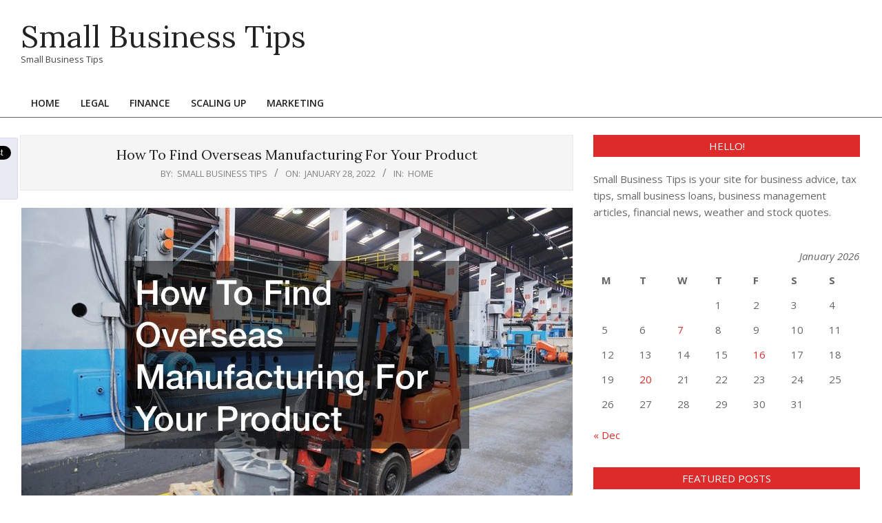

--- FILE ---
content_type: text/html; charset=UTF-8
request_url: https://smallbusinesstips.us/how-to-find-overseas-manufacturing-for-your-product/
body_size: 12286
content:
<!DOCTYPE html>
<html lang="en-US">

<head>
<meta charset="UTF-8" />
<meta name='robots' content='index, follow, max-image-preview:large, max-snippet:-1, max-video-preview:-1' />
<meta name="viewport" content="width=device-width, initial-scale=1" />
<meta name="generator" content="Unos 2.12.1" />

	<!-- This site is optimized with the Yoast SEO plugin v26.8 - https://yoast.com/product/yoast-seo-wordpress/ -->
	<title>How To Find Overseas Manufacturing For Your Product - Small Business Tips</title>
	<link rel="canonical" href="https://smallbusinesstips.us/how-to-find-overseas-manufacturing-for-your-product/" />
	<meta property="og:locale" content="en_US" />
	<meta property="og:type" content="article" />
	<meta property="og:title" content="How To Find Overseas Manufacturing For Your Product - Small Business Tips" />
	<meta property="og:description" content="  The key to getting your product in front of your customers may be overseas manufacturing. Did you know that China was responsible for 28.7% of global manufacturing in 2019? There&#8217;s a good reason for that! Products that are made in China are often high quality and are made forContinue Reading" />
	<meta property="og:url" content="https://smallbusinesstips.us/how-to-find-overseas-manufacturing-for-your-product/" />
	<meta property="og:site_name" content="Small Business Tips" />
	<meta property="article:published_time" content="2022-01-28T19:08:26+00:00" />
	<meta property="article:modified_time" content="2022-01-28T19:08:55+00:00" />
	<meta property="og:image" content="https://smallbusinesstips.us/wp-content/uploads/2022/01/274000.jpg" />
	<meta property="og:image:width" content="800" />
	<meta property="og:image:height" content="534" />
	<meta property="og:image:type" content="image/jpeg" />
	<meta name="author" content="Small Business Tips" />
	<meta name="twitter:card" content="summary_large_image" />
	<meta name="twitter:label1" content="Written by" />
	<meta name="twitter:data1" content="Small Business Tips" />
	<meta name="twitter:label2" content="Est. reading time" />
	<meta name="twitter:data2" content="1 minute" />
	<script type="application/ld+json" class="yoast-schema-graph">{"@context":"https://schema.org","@graph":[{"@type":"Article","@id":"https://smallbusinesstips.us/how-to-find-overseas-manufacturing-for-your-product/#article","isPartOf":{"@id":"https://smallbusinesstips.us/how-to-find-overseas-manufacturing-for-your-product/"},"author":{"name":"Small Business Tips","@id":"https://smallbusinesstips.us/#/schema/person/3daca8a6078be9d46cb147a3247e3e22"},"headline":"How To Find Overseas Manufacturing For Your Product","datePublished":"2022-01-28T19:08:26+00:00","dateModified":"2022-01-28T19:08:55+00:00","mainEntityOfPage":{"@id":"https://smallbusinesstips.us/how-to-find-overseas-manufacturing-for-your-product/"},"wordCount":215,"image":{"@id":"https://smallbusinesstips.us/how-to-find-overseas-manufacturing-for-your-product/#primaryimage"},"thumbnailUrl":"https://smallbusinesstips.us/wp-content/uploads/2022/01/274000.jpg","articleSection":["Home"],"inLanguage":"en-US"},{"@type":"WebPage","@id":"https://smallbusinesstips.us/how-to-find-overseas-manufacturing-for-your-product/","url":"https://smallbusinesstips.us/how-to-find-overseas-manufacturing-for-your-product/","name":"How To Find Overseas Manufacturing For Your Product - Small Business Tips","isPartOf":{"@id":"https://smallbusinesstips.us/#website"},"primaryImageOfPage":{"@id":"https://smallbusinesstips.us/how-to-find-overseas-manufacturing-for-your-product/#primaryimage"},"image":{"@id":"https://smallbusinesstips.us/how-to-find-overseas-manufacturing-for-your-product/#primaryimage"},"thumbnailUrl":"https://smallbusinesstips.us/wp-content/uploads/2022/01/274000.jpg","datePublished":"2022-01-28T19:08:26+00:00","dateModified":"2022-01-28T19:08:55+00:00","author":{"@id":"https://smallbusinesstips.us/#/schema/person/3daca8a6078be9d46cb147a3247e3e22"},"breadcrumb":{"@id":"https://smallbusinesstips.us/how-to-find-overseas-manufacturing-for-your-product/#breadcrumb"},"inLanguage":"en-US","potentialAction":[{"@type":"ReadAction","target":["https://smallbusinesstips.us/how-to-find-overseas-manufacturing-for-your-product/"]}]},{"@type":"ImageObject","inLanguage":"en-US","@id":"https://smallbusinesstips.us/how-to-find-overseas-manufacturing-for-your-product/#primaryimage","url":"https://smallbusinesstips.us/wp-content/uploads/2022/01/274000.jpg","contentUrl":"https://smallbusinesstips.us/wp-content/uploads/2022/01/274000.jpg","width":800,"height":534},{"@type":"BreadcrumbList","@id":"https://smallbusinesstips.us/how-to-find-overseas-manufacturing-for-your-product/#breadcrumb","itemListElement":[{"@type":"ListItem","position":1,"name":"Home","item":"https://smallbusinesstips.us/"},{"@type":"ListItem","position":2,"name":"How To Find Overseas Manufacturing For Your Product"}]},{"@type":"WebSite","@id":"https://smallbusinesstips.us/#website","url":"https://smallbusinesstips.us/","name":"Small Business Tips","description":"Small Business Tips","potentialAction":[{"@type":"SearchAction","target":{"@type":"EntryPoint","urlTemplate":"https://smallbusinesstips.us/?s={search_term_string}"},"query-input":{"@type":"PropertyValueSpecification","valueRequired":true,"valueName":"search_term_string"}}],"inLanguage":"en-US"},{"@type":"Person","@id":"https://smallbusinesstips.us/#/schema/person/3daca8a6078be9d46cb147a3247e3e22","name":"Small Business Tips","image":{"@type":"ImageObject","inLanguage":"en-US","@id":"https://smallbusinesstips.us/#/schema/person/image/","url":"https://secure.gravatar.com/avatar/9baecf92bae6639a4e61738fb5c8b53b063b214f232b91bd950a7b295f0cd154?s=96&d=monsterid&r=g","contentUrl":"https://secure.gravatar.com/avatar/9baecf92bae6639a4e61738fb5c8b53b063b214f232b91bd950a7b295f0cd154?s=96&d=monsterid&r=g","caption":"Small Business Tips"},"url":"https://smallbusinesstips.us/author/small-business-tips/"}]}</script>
	<!-- / Yoast SEO plugin. -->


<link rel='dns-prefetch' href='//fonts.googleapis.com' />
<link rel="alternate" type="application/rss+xml" title="Small Business Tips &raquo; Feed" href="https://smallbusinesstips.us/feed/" />
<link rel="alternate" title="oEmbed (JSON)" type="application/json+oembed" href="https://smallbusinesstips.us/wp-json/oembed/1.0/embed?url=https%3A%2F%2Fsmallbusinesstips.us%2Fhow-to-find-overseas-manufacturing-for-your-product%2F" />
<link rel="alternate" title="oEmbed (XML)" type="text/xml+oembed" href="https://smallbusinesstips.us/wp-json/oembed/1.0/embed?url=https%3A%2F%2Fsmallbusinesstips.us%2Fhow-to-find-overseas-manufacturing-for-your-product%2F&#038;format=xml" />
<link rel="preload" href="https://smallbusinesstips.us/wp-content/themes/unos/library/fonticons/webfonts/fa-solid-900.woff2" as="font" crossorigin="anonymous">
<link rel="preload" href="https://smallbusinesstips.us/wp-content/themes/unos/library/fonticons/webfonts/fa-regular-400.woff2" as="font" crossorigin="anonymous">
<link rel="preload" href="https://smallbusinesstips.us/wp-content/themes/unos/library/fonticons/webfonts/fa-brands-400.woff2" as="font" crossorigin="anonymous">
<style id='wp-img-auto-sizes-contain-inline-css'>
img:is([sizes=auto i],[sizes^="auto," i]){contain-intrinsic-size:3000px 1500px}
/*# sourceURL=wp-img-auto-sizes-contain-inline-css */
</style>
<style id='wp-emoji-styles-inline-css'>

	img.wp-smiley, img.emoji {
		display: inline !important;
		border: none !important;
		box-shadow: none !important;
		height: 1em !important;
		width: 1em !important;
		margin: 0 0.07em !important;
		vertical-align: -0.1em !important;
		background: none !important;
		padding: 0 !important;
	}
/*# sourceURL=wp-emoji-styles-inline-css */
</style>
<style id='wp-block-library-inline-css'>
:root{--wp-block-synced-color:#7a00df;--wp-block-synced-color--rgb:122,0,223;--wp-bound-block-color:var(--wp-block-synced-color);--wp-editor-canvas-background:#ddd;--wp-admin-theme-color:#007cba;--wp-admin-theme-color--rgb:0,124,186;--wp-admin-theme-color-darker-10:#006ba1;--wp-admin-theme-color-darker-10--rgb:0,107,160.5;--wp-admin-theme-color-darker-20:#005a87;--wp-admin-theme-color-darker-20--rgb:0,90,135;--wp-admin-border-width-focus:2px}@media (min-resolution:192dpi){:root{--wp-admin-border-width-focus:1.5px}}.wp-element-button{cursor:pointer}:root .has-very-light-gray-background-color{background-color:#eee}:root .has-very-dark-gray-background-color{background-color:#313131}:root .has-very-light-gray-color{color:#eee}:root .has-very-dark-gray-color{color:#313131}:root .has-vivid-green-cyan-to-vivid-cyan-blue-gradient-background{background:linear-gradient(135deg,#00d084,#0693e3)}:root .has-purple-crush-gradient-background{background:linear-gradient(135deg,#34e2e4,#4721fb 50%,#ab1dfe)}:root .has-hazy-dawn-gradient-background{background:linear-gradient(135deg,#faaca8,#dad0ec)}:root .has-subdued-olive-gradient-background{background:linear-gradient(135deg,#fafae1,#67a671)}:root .has-atomic-cream-gradient-background{background:linear-gradient(135deg,#fdd79a,#004a59)}:root .has-nightshade-gradient-background{background:linear-gradient(135deg,#330968,#31cdcf)}:root .has-midnight-gradient-background{background:linear-gradient(135deg,#020381,#2874fc)}:root{--wp--preset--font-size--normal:16px;--wp--preset--font-size--huge:42px}.has-regular-font-size{font-size:1em}.has-larger-font-size{font-size:2.625em}.has-normal-font-size{font-size:var(--wp--preset--font-size--normal)}.has-huge-font-size{font-size:var(--wp--preset--font-size--huge)}.has-text-align-center{text-align:center}.has-text-align-left{text-align:left}.has-text-align-right{text-align:right}.has-fit-text{white-space:nowrap!important}#end-resizable-editor-section{display:none}.aligncenter{clear:both}.items-justified-left{justify-content:flex-start}.items-justified-center{justify-content:center}.items-justified-right{justify-content:flex-end}.items-justified-space-between{justify-content:space-between}.screen-reader-text{border:0;clip-path:inset(50%);height:1px;margin:-1px;overflow:hidden;padding:0;position:absolute;width:1px;word-wrap:normal!important}.screen-reader-text:focus{background-color:#ddd;clip-path:none;color:#444;display:block;font-size:1em;height:auto;left:5px;line-height:normal;padding:15px 23px 14px;text-decoration:none;top:5px;width:auto;z-index:100000}html :where(.has-border-color){border-style:solid}html :where([style*=border-top-color]){border-top-style:solid}html :where([style*=border-right-color]){border-right-style:solid}html :where([style*=border-bottom-color]){border-bottom-style:solid}html :where([style*=border-left-color]){border-left-style:solid}html :where([style*=border-width]){border-style:solid}html :where([style*=border-top-width]){border-top-style:solid}html :where([style*=border-right-width]){border-right-style:solid}html :where([style*=border-bottom-width]){border-bottom-style:solid}html :where([style*=border-left-width]){border-left-style:solid}html :where(img[class*=wp-image-]){height:auto;max-width:100%}:where(figure){margin:0 0 1em}html :where(.is-position-sticky){--wp-admin--admin-bar--position-offset:var(--wp-admin--admin-bar--height,0px)}@media screen and (max-width:600px){html :where(.is-position-sticky){--wp-admin--admin-bar--position-offset:0px}}

/*# sourceURL=wp-block-library-inline-css */
</style><style id='global-styles-inline-css'>
:root{--wp--preset--aspect-ratio--square: 1;--wp--preset--aspect-ratio--4-3: 4/3;--wp--preset--aspect-ratio--3-4: 3/4;--wp--preset--aspect-ratio--3-2: 3/2;--wp--preset--aspect-ratio--2-3: 2/3;--wp--preset--aspect-ratio--16-9: 16/9;--wp--preset--aspect-ratio--9-16: 9/16;--wp--preset--color--black: #000000;--wp--preset--color--cyan-bluish-gray: #abb8c3;--wp--preset--color--white: #ffffff;--wp--preset--color--pale-pink: #f78da7;--wp--preset--color--vivid-red: #cf2e2e;--wp--preset--color--luminous-vivid-orange: #ff6900;--wp--preset--color--luminous-vivid-amber: #fcb900;--wp--preset--color--light-green-cyan: #7bdcb5;--wp--preset--color--vivid-green-cyan: #00d084;--wp--preset--color--pale-cyan-blue: #8ed1fc;--wp--preset--color--vivid-cyan-blue: #0693e3;--wp--preset--color--vivid-purple: #9b51e0;--wp--preset--color--accent: #dd2a2a;--wp--preset--color--accent-font: #ffffff;--wp--preset--gradient--vivid-cyan-blue-to-vivid-purple: linear-gradient(135deg,rgb(6,147,227) 0%,rgb(155,81,224) 100%);--wp--preset--gradient--light-green-cyan-to-vivid-green-cyan: linear-gradient(135deg,rgb(122,220,180) 0%,rgb(0,208,130) 100%);--wp--preset--gradient--luminous-vivid-amber-to-luminous-vivid-orange: linear-gradient(135deg,rgb(252,185,0) 0%,rgb(255,105,0) 100%);--wp--preset--gradient--luminous-vivid-orange-to-vivid-red: linear-gradient(135deg,rgb(255,105,0) 0%,rgb(207,46,46) 100%);--wp--preset--gradient--very-light-gray-to-cyan-bluish-gray: linear-gradient(135deg,rgb(238,238,238) 0%,rgb(169,184,195) 100%);--wp--preset--gradient--cool-to-warm-spectrum: linear-gradient(135deg,rgb(74,234,220) 0%,rgb(151,120,209) 20%,rgb(207,42,186) 40%,rgb(238,44,130) 60%,rgb(251,105,98) 80%,rgb(254,248,76) 100%);--wp--preset--gradient--blush-light-purple: linear-gradient(135deg,rgb(255,206,236) 0%,rgb(152,150,240) 100%);--wp--preset--gradient--blush-bordeaux: linear-gradient(135deg,rgb(254,205,165) 0%,rgb(254,45,45) 50%,rgb(107,0,62) 100%);--wp--preset--gradient--luminous-dusk: linear-gradient(135deg,rgb(255,203,112) 0%,rgb(199,81,192) 50%,rgb(65,88,208) 100%);--wp--preset--gradient--pale-ocean: linear-gradient(135deg,rgb(255,245,203) 0%,rgb(182,227,212) 50%,rgb(51,167,181) 100%);--wp--preset--gradient--electric-grass: linear-gradient(135deg,rgb(202,248,128) 0%,rgb(113,206,126) 100%);--wp--preset--gradient--midnight: linear-gradient(135deg,rgb(2,3,129) 0%,rgb(40,116,252) 100%);--wp--preset--font-size--small: 13px;--wp--preset--font-size--medium: 20px;--wp--preset--font-size--large: 36px;--wp--preset--font-size--x-large: 42px;--wp--preset--spacing--20: 0.44rem;--wp--preset--spacing--30: 0.67rem;--wp--preset--spacing--40: 1rem;--wp--preset--spacing--50: 1.5rem;--wp--preset--spacing--60: 2.25rem;--wp--preset--spacing--70: 3.38rem;--wp--preset--spacing--80: 5.06rem;--wp--preset--shadow--natural: 6px 6px 9px rgba(0, 0, 0, 0.2);--wp--preset--shadow--deep: 12px 12px 50px rgba(0, 0, 0, 0.4);--wp--preset--shadow--sharp: 6px 6px 0px rgba(0, 0, 0, 0.2);--wp--preset--shadow--outlined: 6px 6px 0px -3px rgb(255, 255, 255), 6px 6px rgb(0, 0, 0);--wp--preset--shadow--crisp: 6px 6px 0px rgb(0, 0, 0);}:where(.is-layout-flex){gap: 0.5em;}:where(.is-layout-grid){gap: 0.5em;}body .is-layout-flex{display: flex;}.is-layout-flex{flex-wrap: wrap;align-items: center;}.is-layout-flex > :is(*, div){margin: 0;}body .is-layout-grid{display: grid;}.is-layout-grid > :is(*, div){margin: 0;}:where(.wp-block-columns.is-layout-flex){gap: 2em;}:where(.wp-block-columns.is-layout-grid){gap: 2em;}:where(.wp-block-post-template.is-layout-flex){gap: 1.25em;}:where(.wp-block-post-template.is-layout-grid){gap: 1.25em;}.has-black-color{color: var(--wp--preset--color--black) !important;}.has-cyan-bluish-gray-color{color: var(--wp--preset--color--cyan-bluish-gray) !important;}.has-white-color{color: var(--wp--preset--color--white) !important;}.has-pale-pink-color{color: var(--wp--preset--color--pale-pink) !important;}.has-vivid-red-color{color: var(--wp--preset--color--vivid-red) !important;}.has-luminous-vivid-orange-color{color: var(--wp--preset--color--luminous-vivid-orange) !important;}.has-luminous-vivid-amber-color{color: var(--wp--preset--color--luminous-vivid-amber) !important;}.has-light-green-cyan-color{color: var(--wp--preset--color--light-green-cyan) !important;}.has-vivid-green-cyan-color{color: var(--wp--preset--color--vivid-green-cyan) !important;}.has-pale-cyan-blue-color{color: var(--wp--preset--color--pale-cyan-blue) !important;}.has-vivid-cyan-blue-color{color: var(--wp--preset--color--vivid-cyan-blue) !important;}.has-vivid-purple-color{color: var(--wp--preset--color--vivid-purple) !important;}.has-black-background-color{background-color: var(--wp--preset--color--black) !important;}.has-cyan-bluish-gray-background-color{background-color: var(--wp--preset--color--cyan-bluish-gray) !important;}.has-white-background-color{background-color: var(--wp--preset--color--white) !important;}.has-pale-pink-background-color{background-color: var(--wp--preset--color--pale-pink) !important;}.has-vivid-red-background-color{background-color: var(--wp--preset--color--vivid-red) !important;}.has-luminous-vivid-orange-background-color{background-color: var(--wp--preset--color--luminous-vivid-orange) !important;}.has-luminous-vivid-amber-background-color{background-color: var(--wp--preset--color--luminous-vivid-amber) !important;}.has-light-green-cyan-background-color{background-color: var(--wp--preset--color--light-green-cyan) !important;}.has-vivid-green-cyan-background-color{background-color: var(--wp--preset--color--vivid-green-cyan) !important;}.has-pale-cyan-blue-background-color{background-color: var(--wp--preset--color--pale-cyan-blue) !important;}.has-vivid-cyan-blue-background-color{background-color: var(--wp--preset--color--vivid-cyan-blue) !important;}.has-vivid-purple-background-color{background-color: var(--wp--preset--color--vivid-purple) !important;}.has-black-border-color{border-color: var(--wp--preset--color--black) !important;}.has-cyan-bluish-gray-border-color{border-color: var(--wp--preset--color--cyan-bluish-gray) !important;}.has-white-border-color{border-color: var(--wp--preset--color--white) !important;}.has-pale-pink-border-color{border-color: var(--wp--preset--color--pale-pink) !important;}.has-vivid-red-border-color{border-color: var(--wp--preset--color--vivid-red) !important;}.has-luminous-vivid-orange-border-color{border-color: var(--wp--preset--color--luminous-vivid-orange) !important;}.has-luminous-vivid-amber-border-color{border-color: var(--wp--preset--color--luminous-vivid-amber) !important;}.has-light-green-cyan-border-color{border-color: var(--wp--preset--color--light-green-cyan) !important;}.has-vivid-green-cyan-border-color{border-color: var(--wp--preset--color--vivid-green-cyan) !important;}.has-pale-cyan-blue-border-color{border-color: var(--wp--preset--color--pale-cyan-blue) !important;}.has-vivid-cyan-blue-border-color{border-color: var(--wp--preset--color--vivid-cyan-blue) !important;}.has-vivid-purple-border-color{border-color: var(--wp--preset--color--vivid-purple) !important;}.has-vivid-cyan-blue-to-vivid-purple-gradient-background{background: var(--wp--preset--gradient--vivid-cyan-blue-to-vivid-purple) !important;}.has-light-green-cyan-to-vivid-green-cyan-gradient-background{background: var(--wp--preset--gradient--light-green-cyan-to-vivid-green-cyan) !important;}.has-luminous-vivid-amber-to-luminous-vivid-orange-gradient-background{background: var(--wp--preset--gradient--luminous-vivid-amber-to-luminous-vivid-orange) !important;}.has-luminous-vivid-orange-to-vivid-red-gradient-background{background: var(--wp--preset--gradient--luminous-vivid-orange-to-vivid-red) !important;}.has-very-light-gray-to-cyan-bluish-gray-gradient-background{background: var(--wp--preset--gradient--very-light-gray-to-cyan-bluish-gray) !important;}.has-cool-to-warm-spectrum-gradient-background{background: var(--wp--preset--gradient--cool-to-warm-spectrum) !important;}.has-blush-light-purple-gradient-background{background: var(--wp--preset--gradient--blush-light-purple) !important;}.has-blush-bordeaux-gradient-background{background: var(--wp--preset--gradient--blush-bordeaux) !important;}.has-luminous-dusk-gradient-background{background: var(--wp--preset--gradient--luminous-dusk) !important;}.has-pale-ocean-gradient-background{background: var(--wp--preset--gradient--pale-ocean) !important;}.has-electric-grass-gradient-background{background: var(--wp--preset--gradient--electric-grass) !important;}.has-midnight-gradient-background{background: var(--wp--preset--gradient--midnight) !important;}.has-small-font-size{font-size: var(--wp--preset--font-size--small) !important;}.has-medium-font-size{font-size: var(--wp--preset--font-size--medium) !important;}.has-large-font-size{font-size: var(--wp--preset--font-size--large) !important;}.has-x-large-font-size{font-size: var(--wp--preset--font-size--x-large) !important;}
/*# sourceURL=global-styles-inline-css */
</style>

<style id='classic-theme-styles-inline-css'>
/*! This file is auto-generated */
.wp-block-button__link{color:#fff;background-color:#32373c;border-radius:9999px;box-shadow:none;text-decoration:none;padding:calc(.667em + 2px) calc(1.333em + 2px);font-size:1.125em}.wp-block-file__button{background:#32373c;color:#fff;text-decoration:none}
/*# sourceURL=/wp-includes/css/classic-themes.min.css */
</style>
<link rel='stylesheet' id='unos-googlefont-css' href='https://fonts.googleapis.com/css2?family=Open%20Sans:ital,wght@0,300;0,400;0,500;0,600;0,700;0,800;1,400;1,700&#038;family=Lora:ital,wght@0,400;0,700;1,400;1,700&#038;display=swap' media='all' />
<link rel='stylesheet' id='font-awesome-css' href='https://smallbusinesstips.us/wp-content/themes/unos/library/fonticons/font-awesome.css?ver=5.15.4' media='all' />
<link rel='stylesheet' id='hoot-style-css' href='https://smallbusinesstips.us/wp-content/themes/unos/style.css?ver=2.12.1' media='all' />
<link rel='stylesheet' id='hoot-wpblocks-css' href='https://smallbusinesstips.us/wp-content/themes/unos/include/blocks/wpblocks.css?ver=2.12.1' media='all' />
<link rel='stylesheet' id='hoot-child-style-css' href='https://smallbusinesstips.us/wp-content/themes/unos-magazine-vu/style.css?ver=1.1.1' media='all' />
<style id='hoot-child-style-inline-css'>
a {  color: #dd2a2a; }  a:hover {  color: #a61f1f; }  .accent-typo {  background: #dd2a2a;  color: #ffffff; }  .invert-accent-typo {  background: #ffffff;  color: #dd2a2a; }  .invert-typo {  color: #ffffff; }  .enforce-typo {  background: #ffffff; }  body.wordpress input[type="submit"], body.wordpress #submit, body.wordpress .button {  border-color: #dd2a2a;  background: #dd2a2a;  color: #ffffff; }  body.wordpress input[type="submit"]:hover, body.wordpress #submit:hover, body.wordpress .button:hover, body.wordpress input[type="submit"]:focus, body.wordpress #submit:focus, body.wordpress .button:focus {  color: #dd2a2a;  background: #ffffff; }  h1, h2, h3, h4, h5, h6, .title, .titlefont {  font-family: "Lora", serif;  text-transform: none; }  #main.main,.below-header {  background: #ffffff; }  #topbar {  background: #dd2a2a;  color: #ffffff; }  #topbar.js-search .searchform.expand .searchtext {  background: #dd2a2a; }  #topbar.js-search .searchform.expand .searchtext,#topbar .js-search-placeholder {  color: #ffffff; }  .header-aside-search.js-search .searchform i.fa-search {  color: #dd2a2a; }  #site-logo.logo-border {  border-color: #dd2a2a; }  #site-title {  font-family: "Lora", serif;  text-transform: none; }  .site-logo-with-icon #site-title i {  font-size: 50px; }  .site-logo-mixed-image img {  max-width: 200px; }  .site-title-line em {  color: #dd2a2a; }  .site-title-line mark {  background: #dd2a2a;  color: #ffffff; }  .site-title-heading-font {  font-family: "Lora", serif; }  .entry-grid .more-link {  font-family: "Lora", serif; }  .menu-items ul {  background: #ffffff; }  .menu-tag {  border-color: #dd2a2a; }  .more-link, .more-link a {  color: #dd2a2a; }  .more-link:hover, .more-link:hover a {  color: #a61f1f; }  .sidebar .widget-title,.sub-footer .widget-title, .footer .widget-title {  background: #dd2a2a;  color: #ffffff;  border: solid 1px;  border-color: #dd2a2a; }  .sidebar .widget:hover .widget-title,.sub-footer .widget:hover .widget-title, .footer .widget:hover .widget-title {  background: #ffffff;  color: #dd2a2a; }  .main-content-grid,.widget,.frontpage-area {  margin-top: 35px; }  .widget,.frontpage-area {  margin-bottom: 35px; }  .frontpage-area.module-bg-highlight, .frontpage-area.module-bg-color, .frontpage-area.module-bg-image {  padding: 35px 0; }  .footer .widget {  margin: 20px 0; }  .js-search .searchform.expand .searchtext {  background: #ffffff; }  #infinite-handle span,.lrm-form a.button, .lrm-form button, .lrm-form button[type=submit], .lrm-form #buddypress input[type=submit], .lrm-form input[type=submit],.widget_breadcrumb_navxt .breadcrumbs > .hoot-bcn-pretext {  background: #dd2a2a;  color: #ffffff; }  .woocommerce nav.woocommerce-pagination ul li a:focus, .woocommerce nav.woocommerce-pagination ul li a:hover {  color: #a61f1f; }  .woocommerce div.product .woocommerce-tabs ul.tabs li:hover,.woocommerce div.product .woocommerce-tabs ul.tabs li.active {  background: #dd2a2a; }  .woocommerce div.product .woocommerce-tabs ul.tabs li:hover a, .woocommerce div.product .woocommerce-tabs ul.tabs li:hover a:hover,.woocommerce div.product .woocommerce-tabs ul.tabs li.active a {  color: #ffffff; }  .wc-block-components-button, .woocommerce #respond input#submit.alt, .woocommerce a.button.alt, .woocommerce button.button.alt, .woocommerce input.button.alt {  border-color: #dd2a2a;  background: #dd2a2a;  color: #ffffff; }  .wc-block-components-button:hover, .woocommerce #respond input#submit.alt:hover, .woocommerce a.button.alt:hover, .woocommerce button.button.alt:hover, .woocommerce input.button.alt:hover {  background: #ffffff;  color: #dd2a2a; }  .widget_breadcrumb_navxt .breadcrumbs > .hoot-bcn-pretext:after {  border-left-color: #dd2a2a; }  .menu-items > li.current-menu-item:not(.nohighlight):after, .menu-items > li.current-menu-ancestor:after, .menu-items > li:hover:after,.menu-hoottag {  border-color: #dd2a2a; }  .menu-items ul li.current-menu-item:not(.nohighlight), .menu-items ul li.current-menu-ancestor, .menu-items ul li:hover {  background: #ffffff; }  .menu-items ul li.current-menu-item:not(.nohighlight) > a, .menu-items ul li.current-menu-ancestor > a, .menu-items ul li:hover > a {  color: #dd2a2a; }  .main > .main-content-grid:first-child,.content-frontpage > .frontpage-area-boxed:first-child {  margin-top: 25px; }  .widget_newsletterwidget, .widget_newsletterwidgetminimal {  background: #dd2a2a;  color: #ffffff; }  :root .has-accent-color,.is-style-outline>.wp-block-button__link:not(.has-text-color), .wp-block-button__link.is-style-outline:not(.has-text-color) {  color: #dd2a2a; }  :root .has-accent-background-color,.wp-block-button__link,.wp-block-button__link:hover,.wp-block-search__button,.wp-block-search__button:hover, .wp-block-file__button,.wp-block-file__button:hover {  background: #dd2a2a; }  :root .has-accent-font-color,.wp-block-button__link,.wp-block-button__link:hover,.wp-block-search__button,.wp-block-search__button:hover, .wp-block-file__button,.wp-block-file__button:hover {  color: #ffffff; }  :root .has-accent-font-background-color {  background: #ffffff; }  @media only screen and (max-width: 969px){ .mobilemenu-fixed .menu-toggle, .mobilemenu-fixed .menu-items {  background: #ffffff; }  .sidebar {  margin-top: 35px; }  .frontpage-widgetarea > div.hgrid > [class*="hgrid-span-"] {  margin-bottom: 35px; }  }
/*# sourceURL=hoot-child-style-inline-css */
</style>
<script src="https://smallbusinesstips.us/wp-includes/js/jquery/jquery.min.js?ver=3.7.1" id="jquery-core-js"></script>
<script src="https://smallbusinesstips.us/wp-includes/js/jquery/jquery-migrate.min.js?ver=3.4.1" id="jquery-migrate-js"></script>
<link rel="https://api.w.org/" href="https://smallbusinesstips.us/wp-json/" /><link rel="alternate" title="JSON" type="application/json" href="https://smallbusinesstips.us/wp-json/wp/v2/posts/2458" /><link rel="EditURI" type="application/rsd+xml" title="RSD" href="https://smallbusinesstips.us/xmlrpc.php?rsd" />
<meta name="generator" content="WordPress 6.9" />
<link rel='shortlink' href='https://smallbusinesstips.us/?p=2458' />
<link rel="stylesheet" type="text/css" href="https://smallbusinesstips.us/wp-content/plugins/getsocial/lib/getsocial.css" ><style>.getsocial{width:73px;background:#EAEAF4;border:1px solid #D9D9ED;border-radius: 3px 3px 3px 3px;-moz-border-radius: 3px 3px 3px 3px;-webkit-border-top-left-radius: 3px;-webkit-border-bottom-left-radius: 3px;-webkit-border-top-right-radius: 3px;-webkit-border-bottom-right-radius: 3px;border-top-left-radius: 3px 3px;border-bottom-left-radius: 3px 3px;border-top-right-radius: 3px 3px;border-bottom-right-radius: 3px 3px;}.sharebutton.sharefooter,.sharebutton.sharefooter a{color:#15150b;}</style><script type="text/javascript">var $opt_initial_top = 200;var $opt_scrolled_top = 120;var $opt_browser_width = 980;var $opt_box_left = 88;</script><script type="text/javascript" src="https://smallbusinesstips.us/wp-content/plugins/getsocial/lib/getsocial.js"></script><meta name="generator" content="speculation-rules 1.6.0">
</head>

<body data-rsssl=1 class="wp-singular post-template-default single single-post postid-2458 single-format-standard wp-theme-unos wp-child-theme-unos-magazine-vu unos-vu wordpress ltr en en-us child-theme logged-out custom-background singular singular-post singular-post-2458" dir="ltr" itemscope="itemscope" itemtype="https://schema.org/Blog">

	
	<a href="#main" class="screen-reader-text">Skip to content</a>

	
	<div id="page-wrapper" class=" site-stretch page-wrapper sitewrap-wide-right sidebarsN sidebars1 hoot-cf7-style hoot-mapp-style hoot-jetpack-style hoot-sticky-sidebar">

		
		<header id="header" class="site-header header-layout-primary-widget-area header-layout-secondary-bottom tablemenu" role="banner" itemscope="itemscope" itemtype="https://schema.org/WPHeader">

			
			<div id="header-primary" class=" header-part header-primary header-primary-widget-area">
				<div class="hgrid">
					<div class="table hgrid-span-12">
							<div id="branding" class="site-branding branding table-cell-mid">
		<div id="site-logo" class="site-logo-text">
			<div id="site-logo-text" class="site-logo-text site-logo-text-medium"><div id="site-title" class="site-title" itemprop="headline"><a href="https://smallbusinesstips.us" rel="home" itemprop="url"><span class="blogname">Small Business Tips</span></a></div><div id="site-description" class="site-description" itemprop="description"><span>Small Business Tips</span></div></div>		</div>
	</div><!-- #branding -->
	<div id="header-aside" class=" header-aside table-cell-mid header-aside-widget-area "></div>					</div>
				</div>
			</div>

					<div id="header-supplementary" class=" header-part header-supplementary header-supplementary-bottom header-supplementary-left header-supplementary-mobilemenu-fixed">
			<div class="hgrid">
				<div class="hgrid-span-12">
					<div class="menu-area-wrap">
							<div class="screen-reader-text">Primary Navigation Menu</div>
	<nav id="menu-primary" class="menu nav-menu menu-primary mobilemenu-fixed mobilesubmenu-click" role="navigation" itemscope="itemscope" itemtype="https://schema.org/SiteNavigationElement">
		<a class="menu-toggle" href="#"><span class="menu-toggle-text">Menu</span><i class="fas fa-bars"></i></a>

		<ul id="menu-primary-items" class="menu-items sf-menu menu"><li id="menu-item-4613" class="menu-item menu-item-type-custom menu-item-object-custom menu-item-home menu-item-4613"><a href="https://smallbusinesstips.us/"><span class="menu-title"><span class="menu-title-text">Home</span></span></a></li>
<li id="menu-item-4615" class="menu-item menu-item-type-taxonomy menu-item-object-category menu-item-4615"><a href="https://smallbusinesstips.us/category/legal/"><span class="menu-title"><span class="menu-title-text">Legal</span></span></a></li>
<li id="menu-item-4616" class="menu-item menu-item-type-taxonomy menu-item-object-category menu-item-4616"><a href="https://smallbusinesstips.us/category/finance/"><span class="menu-title"><span class="menu-title-text">Finance</span></span></a></li>
<li id="menu-item-4617" class="menu-item menu-item-type-taxonomy menu-item-object-category menu-item-4617"><a href="https://smallbusinesstips.us/category/scaling-up/"><span class="menu-title"><span class="menu-title-text">Scaling Up</span></span></a></li>
<li id="menu-item-4618" class="menu-item menu-item-type-taxonomy menu-item-object-category menu-item-4618"><a href="https://smallbusinesstips.us/category/marketing/"><span class="menu-title"><span class="menu-title-text">Marketing</span></span></a></li>
</ul>
	</nav><!-- #menu-primary -->
						</div>
				</div>
			</div>
		</div>
		
		</header><!-- #header -->

		
		<div id="main" class=" main">
			

<div class="hgrid main-content-grid">

	<main id="content" class="content  hgrid-span-8 has-sidebar layout-wide-right " role="main">
		<div id="content-wrap" class=" content-wrap theiaStickySidebar">

			
				<div id="loop-meta" class="  loop-meta-wrap pageheader-bg-both   loop-meta-withtext">
										<div class="hgrid">

						<div class=" loop-meta hgrid-span-12" itemscope="itemscope" itemtype="https://schema.org/WebPageElement">
							<div class="entry-header">

																<h1 class=" loop-title entry-title" itemprop="headline">How To Find Overseas Manufacturing For Your Product</h1>

								<div class=" loop-description" itemprop="text"><div class="entry-byline"> <div class="entry-byline-block entry-byline-author"> <span class="entry-byline-label">By:</span> <span class="entry-author" itemprop="author" itemscope="itemscope" itemtype="https://schema.org/Person"><a href="https://smallbusinesstips.us/author/small-business-tips/" title="Posts by Small Business Tips" rel="author" class="url fn n" itemprop="url"><span itemprop="name">Small Business Tips</span></a></span> </div> <div class="entry-byline-block entry-byline-date"> <span class="entry-byline-label">On:</span> <time class="entry-published updated" datetime="2022-01-28T19:08:26+00:00" itemprop="datePublished" title="Friday, January 28, 2022, 7:08 pm">January 28, 2022</time> </div> <div class="entry-byline-block entry-byline-cats"> <span class="entry-byline-label">In:</span> <a href="https://smallbusinesstips.us/category/home/" rel="category tag">Home</a> </div><span class="entry-publisher" itemprop="publisher" itemscope="itemscope" itemtype="https://schema.org/Organization"><meta itemprop="name" content="Small Business Tips"><span itemprop="logo" itemscope itemtype="https://schema.org/ImageObject"><meta itemprop="url" content=""><meta itemprop="width" content=""><meta itemprop="height" content=""></span></span></div><!-- .entry-byline --></div><!-- .loop-description -->
							</div><!-- .entry-header -->
						</div><!-- .loop-meta -->

					</div>
				</div>

			<div itemprop="image" itemscope itemtype="https://schema.org/ImageObject" class="entry-featured-img-wrap"><meta itemprop="url" content="https://smallbusinesstips.us/wp-content/uploads/2022/01/274000-800x425.jpg"><meta itemprop="width" content="800"><meta itemprop="height" content="425"><img width="800" height="425" src="https://smallbusinesstips.us/wp-content/uploads/2022/01/274000-800x425.jpg" class="attachment-hoot-wide-thumb entry-content-featured-img wp-post-image" alt="" itemscope="" decoding="async" loading="lazy" itemprop="image" /></div>
	<article id="post-2458" class="entry author-small-business-tips post-2458 post type-post status-publish format-standard has-post-thumbnail category-home" itemscope="itemscope" itemtype="https://schema.org/BlogPosting" itemprop="blogPost">

		<div class="entry-content" itemprop="articleBody">

			<div class="entry-the-content">
				<div id="getsocialmain"><img decoding="async" src="/wp-content/uploads/2021/06/disclosure24.png" style="margin:auto;">
<br> <br>
<p><p> The key to getting your product in front of your customers may be  <a href='https://www.itimanufacturing.com'>overseas manufacturing</a>. Did you know that China was responsible for 28.7% of global manufacturing in 2019? There&#8217;s a good reason for that! Products that are made in China are often high quality and are made for pennies compared to manufacturing in the United States. </p>
<p> <iframe width='700' height='470' src='https://www.youtube.com/embed/L05VyO_q7CU' frameborder='0' allow='accelerometer; autoplay; clipboard-write; encrypted-media; gyroscope; picture-in-picture' allowfullscreen></iframe><br /><a href='https://www.youtube.com/watch?v=L05VyO_q7CU' rel='nofollow'>Video Source</a></p>
<p> You should know that it can take up to a year to get a brand new product on the shelves. Since time is money, that can be a tough pill to swallow.</p>
<p>It&#8217;s extremely important to vet any manufacturer you&#8217;re interested in working with. Since it could take so long to get your product on the market, you don&#8217;t want to add to that time by working with the wrong manufacturer. An important part of the vetting process is paying attention to any red flags. If your gut is telling you to run, start running. If you want, you should set up a video call to see their manufacturing floor. If they tell you no, or they keep delaying your meeting, consider that a red flag. You&#8217;re trusting your entire business with these manufacturers. You need to know that you&#8217;re dealing with high-quality people who will create a high-quality product.</p>
<p>. </p>
<p><img src='https://s3.amazonaws.com/xrf/1999_2458_739843_1.jpg' width='600'> </p>
<p><img src='https://s3.amazonaws.com/xrf/1999_2458_5421742_2.jpg' width='600'></p>
</div><!-- #getsocialmain -->			</div>
					</div><!-- .entry-content -->

		<div class="screen-reader-text" itemprop="datePublished" itemtype="https://schema.org/Date">2022-01-28</div>

		
	</article><!-- .entry -->

<div id="loop-nav-wrap" class="loop-nav"><div class="prev">Previous Post: <a href="https://smallbusinesstips.us/marketing-services-for-your-tax-office/" rel="prev">Marketing Services for Your Tax Office</a></div><div class="next">Next Post: <a href="https://smallbusinesstips.us/apps-to-use-if-you-own-a-fence-company/" rel="next">Apps To Use If You Own A Fence Company</a></div></div><!-- .loop-nav -->
		</div><!-- #content-wrap -->
	</main><!-- #content -->

	
	<aside id="sidebar-primary" class="sidebar sidebar-primary hgrid-span-4 layout-wide-right " role="complementary" itemscope="itemscope" itemtype="https://schema.org/WPSideBar">
		<div class=" sidebar-wrap theiaStickySidebar">

			<section id="text-3" class="widget widget_text"><h3 class="widget-title"><span>Hello!</span></h3>			<div class="textwidget">Small Business Tips is your site for business advice, tax tips, small business loans, business management articles, financial news, weather and stock quotes.</div>
		</section><section id="calendar-2" class="widget widget_calendar"><div id="calendar_wrap" class="calendar_wrap"><table id="wp-calendar" class="wp-calendar-table">
	<caption>January 2026</caption>
	<thead>
	<tr>
		<th scope="col" aria-label="Monday">M</th>
		<th scope="col" aria-label="Tuesday">T</th>
		<th scope="col" aria-label="Wednesday">W</th>
		<th scope="col" aria-label="Thursday">T</th>
		<th scope="col" aria-label="Friday">F</th>
		<th scope="col" aria-label="Saturday">S</th>
		<th scope="col" aria-label="Sunday">S</th>
	</tr>
	</thead>
	<tbody>
	<tr>
		<td colspan="3" class="pad">&nbsp;</td><td>1</td><td>2</td><td>3</td><td>4</td>
	</tr>
	<tr>
		<td>5</td><td>6</td><td><a href="https://smallbusinesstips.us/2026/01/07/" aria-label="Posts published on January 7, 2026">7</a></td><td>8</td><td>9</td><td>10</td><td>11</td>
	</tr>
	<tr>
		<td>12</td><td>13</td><td>14</td><td>15</td><td><a href="https://smallbusinesstips.us/2026/01/16/" aria-label="Posts published on January 16, 2026">16</a></td><td>17</td><td>18</td>
	</tr>
	<tr>
		<td>19</td><td><a href="https://smallbusinesstips.us/2026/01/20/" aria-label="Posts published on January 20, 2026">20</a></td><td>21</td><td>22</td><td>23</td><td>24</td><td>25</td>
	</tr>
	<tr>
		<td>26</td><td id="today">27</td><td>28</td><td>29</td><td>30</td><td>31</td>
		<td class="pad" colspan="1">&nbsp;</td>
	</tr>
	</tbody>
	</table><nav aria-label="Previous and next months" class="wp-calendar-nav">
		<span class="wp-calendar-nav-prev"><a href="https://smallbusinesstips.us/2025/12/">&laquo; Dec</a></span>
		<span class="pad">&nbsp;</span>
		<span class="wp-calendar-nav-next">&nbsp;</span>
	</nav></div></section><section id="listcategorypostswidget-2" class="widget widget_listcategorypostswidget"><h3 class="widget-title"><span>Featured Posts</span></h3><ul class="lcp_catlist" id="lcp_instance_listcategorypostswidget-2"><li><a href="https://smallbusinesstips.us/10-career-paths-to-consider-if-college-after-high-school-isnt-for-you/">10 Career Paths to Consider If College After High School Isnt For You</a></li><li><a href="https://smallbusinesstips.us/how-can-these-professionals-help-your-small-business-grow/">How Can These Professionals Help Your Small Business Grow?</a></li><li><a href="https://smallbusinesstips.us/helpful-connections-to-have-as-a-new-business/">Helpful Connections to Have as a New Business</a></li><li><a href="https://smallbusinesstips.us/10-great-family-business-ideas-for-young-entrepreneurs/">10 Great Family Business Ideas for Young Entrepreneurs</a></li><li><a href="https://smallbusinesstips.us/steps-to-ensure-your-new-independent-business-thrives/">Steps to Ensure Your New Independent Business Thrives</a></li><li><a href="https://smallbusinesstips.us/reliable-professional-companies-that-can-help-your-small-business/">Reliable Professional Companies That Can Help Your Small Business</a></li><li><a href="https://smallbusinesstips.us/finding-the-perfect-third-party-logistics-partner-for-your-e-commerce-business/">Finding the Perfect Third-Party Logistics Partner for Your E-commerce Business</a></li></ul></section>
		</div><!-- .sidebar-wrap -->
	</aside><!-- #sidebar-primary -->

	

</div><!-- .main-content-grid -->

		</div><!-- #main -->

		
		
			<div id="post-footer" class=" post-footer hgrid-stretch linkstyle">
		<div class="hgrid">
			<div class="hgrid-span-12">
				<p class="credit small">
					&copy; 2026 Small Business Tips -  <a href="/sitemap">Sitemap</a>
				</p><!-- .credit -->
			</div>
		</div>
	</div>

	</div><!-- #page-wrapper -->

	<script type="speculationrules">
{"prerender":[{"source":"document","where":{"and":[{"href_matches":"/*"},{"not":{"href_matches":["/wp-*.php","/wp-admin/*","/wp-content/uploads/*","/wp-content/*","/wp-content/plugins/*","/wp-content/themes/unos-magazine-vu/*","/wp-content/themes/unos/*","/*\\?(.+)"]}},{"not":{"selector_matches":"a[rel~=\"nofollow\"]"}},{"not":{"selector_matches":".no-prerender, .no-prerender a"}},{"not":{"selector_matches":".no-prefetch, .no-prefetch a"}}]},"eagerness":"moderate"}]}
</script>
<div class="getsocial"><div class="gs-wrap"><div class="sharebutton"><a href="http://twitter.com/share" class="twitter-share-button" data-count="vertical" data-via="" data-related="">Tweet</a><script type="text/javascript" src="https://platform.twitter.com/widgets.js"></script><div class="gsclear"></div></div><div class="sharebutton"><div id="fb-root"></div><script>(function(d, s, id) {  var js, fjs = d.getElementsByTagName(s)[0];  if (d.getElementById(id)) return;  js = d.createElement(s); js.id = id;  js.src = "//connect.facebook.net/en_US/all.js#xfbml=1";  fjs.parentNode.insertBefore(js, fjs);}(document, 'script', 'facebook-jssdk'));</script><div class="fb-like" data-href="https://smallbusinesstips.us/how-to-find-overseas-manufacturing-for-your-product/" data-width="50" data-height="62" data-layout="box_count" data-action="like" data-show-faces="false" data-share="false"></div><div class="gsclear"></div></div><div class="sharebutton"><script src="https://platform.linkedin.com/in.js" type="text/javascript"></script><script type="IN/Share" data-counter="top"></script><div class="gsclear"></div></div><div class="gsclear"></div></div></div><script src="https://smallbusinesstips.us/wp-includes/js/hoverIntent.min.js?ver=1.10.2" id="hoverIntent-js"></script>
<script src="https://smallbusinesstips.us/wp-content/themes/unos/js/jquery.superfish.js?ver=1.7.5" id="jquery-superfish-js"></script>
<script src="https://smallbusinesstips.us/wp-content/themes/unos/js/jquery.fitvids.js?ver=1.1" id="jquery-fitvids-js"></script>
<script src="https://smallbusinesstips.us/wp-content/themes/unos/js/jquery.parallax.js?ver=1.4.2" id="jquery-parallax-js"></script>
<script src="https://smallbusinesstips.us/wp-content/themes/unos/js/resizesensor.js?ver=1.7.0" id="resizesensor-js"></script>
<script src="https://smallbusinesstips.us/wp-content/themes/unos/js/jquery.theia-sticky-sidebar.js?ver=1.7.0" id="jquery-theia-sticky-sidebar-js"></script>
<script src="https://smallbusinesstips.us/wp-content/themes/unos/js/hoot.theme.js?ver=2.12.1" id="hoot-theme-js"></script>
<script id="wp-emoji-settings" type="application/json">
{"baseUrl":"https://s.w.org/images/core/emoji/17.0.2/72x72/","ext":".png","svgUrl":"https://s.w.org/images/core/emoji/17.0.2/svg/","svgExt":".svg","source":{"concatemoji":"https://smallbusinesstips.us/wp-includes/js/wp-emoji-release.min.js?ver=6.9"}}
</script>
<script type="module">
/*! This file is auto-generated */
const a=JSON.parse(document.getElementById("wp-emoji-settings").textContent),o=(window._wpemojiSettings=a,"wpEmojiSettingsSupports"),s=["flag","emoji"];function i(e){try{var t={supportTests:e,timestamp:(new Date).valueOf()};sessionStorage.setItem(o,JSON.stringify(t))}catch(e){}}function c(e,t,n){e.clearRect(0,0,e.canvas.width,e.canvas.height),e.fillText(t,0,0);t=new Uint32Array(e.getImageData(0,0,e.canvas.width,e.canvas.height).data);e.clearRect(0,0,e.canvas.width,e.canvas.height),e.fillText(n,0,0);const a=new Uint32Array(e.getImageData(0,0,e.canvas.width,e.canvas.height).data);return t.every((e,t)=>e===a[t])}function p(e,t){e.clearRect(0,0,e.canvas.width,e.canvas.height),e.fillText(t,0,0);var n=e.getImageData(16,16,1,1);for(let e=0;e<n.data.length;e++)if(0!==n.data[e])return!1;return!0}function u(e,t,n,a){switch(t){case"flag":return n(e,"\ud83c\udff3\ufe0f\u200d\u26a7\ufe0f","\ud83c\udff3\ufe0f\u200b\u26a7\ufe0f")?!1:!n(e,"\ud83c\udde8\ud83c\uddf6","\ud83c\udde8\u200b\ud83c\uddf6")&&!n(e,"\ud83c\udff4\udb40\udc67\udb40\udc62\udb40\udc65\udb40\udc6e\udb40\udc67\udb40\udc7f","\ud83c\udff4\u200b\udb40\udc67\u200b\udb40\udc62\u200b\udb40\udc65\u200b\udb40\udc6e\u200b\udb40\udc67\u200b\udb40\udc7f");case"emoji":return!a(e,"\ud83e\u1fac8")}return!1}function f(e,t,n,a){let r;const o=(r="undefined"!=typeof WorkerGlobalScope&&self instanceof WorkerGlobalScope?new OffscreenCanvas(300,150):document.createElement("canvas")).getContext("2d",{willReadFrequently:!0}),s=(o.textBaseline="top",o.font="600 32px Arial",{});return e.forEach(e=>{s[e]=t(o,e,n,a)}),s}function r(e){var t=document.createElement("script");t.src=e,t.defer=!0,document.head.appendChild(t)}a.supports={everything:!0,everythingExceptFlag:!0},new Promise(t=>{let n=function(){try{var e=JSON.parse(sessionStorage.getItem(o));if("object"==typeof e&&"number"==typeof e.timestamp&&(new Date).valueOf()<e.timestamp+604800&&"object"==typeof e.supportTests)return e.supportTests}catch(e){}return null}();if(!n){if("undefined"!=typeof Worker&&"undefined"!=typeof OffscreenCanvas&&"undefined"!=typeof URL&&URL.createObjectURL&&"undefined"!=typeof Blob)try{var e="postMessage("+f.toString()+"("+[JSON.stringify(s),u.toString(),c.toString(),p.toString()].join(",")+"));",a=new Blob([e],{type:"text/javascript"});const r=new Worker(URL.createObjectURL(a),{name:"wpTestEmojiSupports"});return void(r.onmessage=e=>{i(n=e.data),r.terminate(),t(n)})}catch(e){}i(n=f(s,u,c,p))}t(n)}).then(e=>{for(const n in e)a.supports[n]=e[n],a.supports.everything=a.supports.everything&&a.supports[n],"flag"!==n&&(a.supports.everythingExceptFlag=a.supports.everythingExceptFlag&&a.supports[n]);var t;a.supports.everythingExceptFlag=a.supports.everythingExceptFlag&&!a.supports.flag,a.supports.everything||((t=a.source||{}).concatemoji?r(t.concatemoji):t.wpemoji&&t.twemoji&&(r(t.twemoji),r(t.wpemoji)))});
//# sourceURL=https://smallbusinesstips.us/wp-includes/js/wp-emoji-loader.min.js
</script>

</body>
</html>